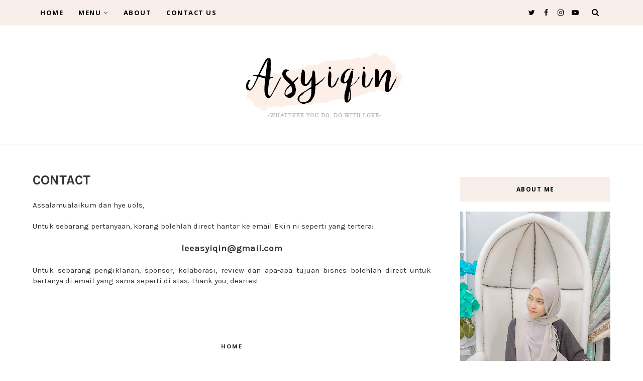

--- FILE ---
content_type: text/html; charset=UTF-8
request_url: https://asyiqinroslee.blogspot.com/b/stats?style=BLACK_TRANSPARENT&timeRange=ALL_TIME&token=APq4FmCGmXF5ZTOy8EXQZ-QyH33cGwaeMtS3bg3TwGdoSa0UXE-_NtQQeEX7Ejp3uhWl1eJThCMh2mdQVFESebQn8f8LUzMd3A
body_size: -10
content:
{"total":3662342,"sparklineOptions":{"backgroundColor":{"fillOpacity":0.1,"fill":"#000000"},"series":[{"areaOpacity":0.3,"color":"#202020"}]},"sparklineData":[[0,28],[1,33],[2,37],[3,63],[4,48],[5,39],[6,25],[7,30],[8,40],[9,45],[10,60],[11,56],[12,60],[13,46],[14,37],[15,95],[16,41],[17,44],[18,67],[19,48],[20,48],[21,40],[22,59],[23,67],[24,84],[25,100],[26,92],[27,52],[28,45],[29,31]],"nextTickMs":163636}

--- FILE ---
content_type: text/html; charset=utf-8
request_url: https://www.google.com/recaptcha/api2/aframe
body_size: 267
content:
<!DOCTYPE HTML><html><head><meta http-equiv="content-type" content="text/html; charset=UTF-8"></head><body><script nonce="s7VdXqEppcnl3R0oOYyEsQ">/** Anti-fraud and anti-abuse applications only. See google.com/recaptcha */ try{var clients={'sodar':'https://pagead2.googlesyndication.com/pagead/sodar?'};window.addEventListener("message",function(a){try{if(a.source===window.parent){var b=JSON.parse(a.data);var c=clients[b['id']];if(c){var d=document.createElement('img');d.src=c+b['params']+'&rc='+(localStorage.getItem("rc::a")?sessionStorage.getItem("rc::b"):"");window.document.body.appendChild(d);sessionStorage.setItem("rc::e",parseInt(sessionStorage.getItem("rc::e")||0)+1);localStorage.setItem("rc::h",'1769268506448');}}}catch(b){}});window.parent.postMessage("_grecaptcha_ready", "*");}catch(b){}</script></body></html>